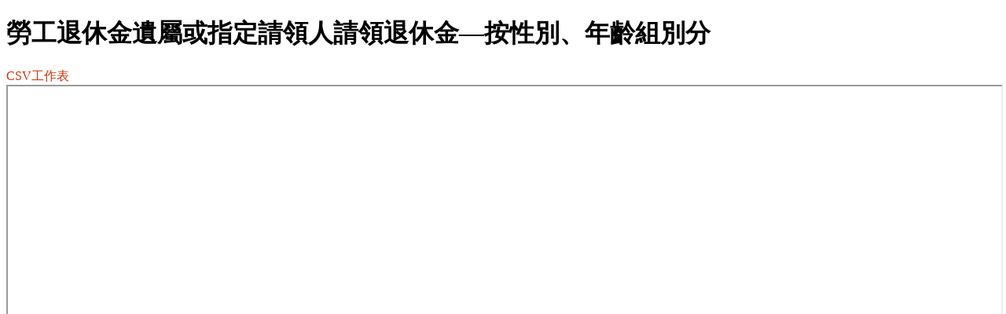

--- FILE ---
content_type: text/html; charset=utf-8
request_url: https://events.bli.gov.tw/report/reportM.aspx?m=11111&f=a8230
body_size: 1234
content:
<!DOCTYPE html><html lang='zh-Hant'><head><meta name="DC.Title" content="行政院勞工委員會勞工保險局全球資訊網-便民服務-主動公開之政府資訊-業務計畫及業務統計-業務統計-統計月報" />
<meta name="DC.Creator" content="行政院勞工委員會勞工保險局" />
<meta name="DC.Subject" content="內文" />
<meta name="DC.Description" content="統計月報" />
<meta name="DC.Contributor" content="行政院勞工委員會勞工保險局" />
<meta name="DC.Type" content="行政院勞工委員會勞工保險局" />
<meta name="DC.Format" content="text" />
<meta name="DC.Source" content="行政院勞工委員會勞工保險局" />
<meta name="DC.Language" content="正體中文" />
<meta name="DC.coverage.t.max" content="2022-01-01" />
<meta name="DC.coverage.t.min" content="2007-01-01" />
<meta name="DC.Publisher" content="行政院勞工委員會勞工保險局" />
<meta name="DC.Date" content="2007-11-14" />
<meta name="DC.Identifier" content="354510000N" />
<meta name="DC.Relation" content="BLI_reportM" />
<meta name="DC.Rights" content="行政院勞工委員會勞工保險局" />
<meta name="Category.Theme" content="890" />
<meta name="Category.Cake" content="942" />
<meta name="Category.Service" content="I21" />
<meta name="Keywords" content="行政院勞工委員會勞工保險局全球資訊網,便民服務,主動公開之政府資訊,業務計畫及業務統計,業務統計,統計月報" />
<title>勞工退休金遺屬或指定請領人請領退休金—按性別、年齡組別分</title><script src="webjs/googlea.js" type="text/javascript"></script><style>a { text-decoration: none;color: #d03309; transition: .15s;};a:hover {color: #b9320e;};a:focus {outline: none;box-shadow: 0 0 0 0.2rem rgba(244, 122, 13, 0.6);</style></head><style>h1{font-size:2em;}</style><body onresize='resize1()'><div><h1>勞工退休金遺屬或指定請領人請領退休金—按性別、年齡組別分</h1></div><div><a href=attachment_file/report\month\11111\a8230.csv title='勞工退休金遺屬或指定請領人請領退休金—按性別、年齡組別分 CSV'>CSV工作表</a><b>&nbsp;</b></div><div><iframe id=frame1 width=100% height=900 src=attachment_file/report\month\11111\a8230.pdf title ='勞工退休金遺屬或指定請領人請領退休金—按性別、年齡組別分'></iframe></div></body>
<script>resize1();function resize1(){document.getElementById('frame1').height=window.innerHeight-128;}</script></html>